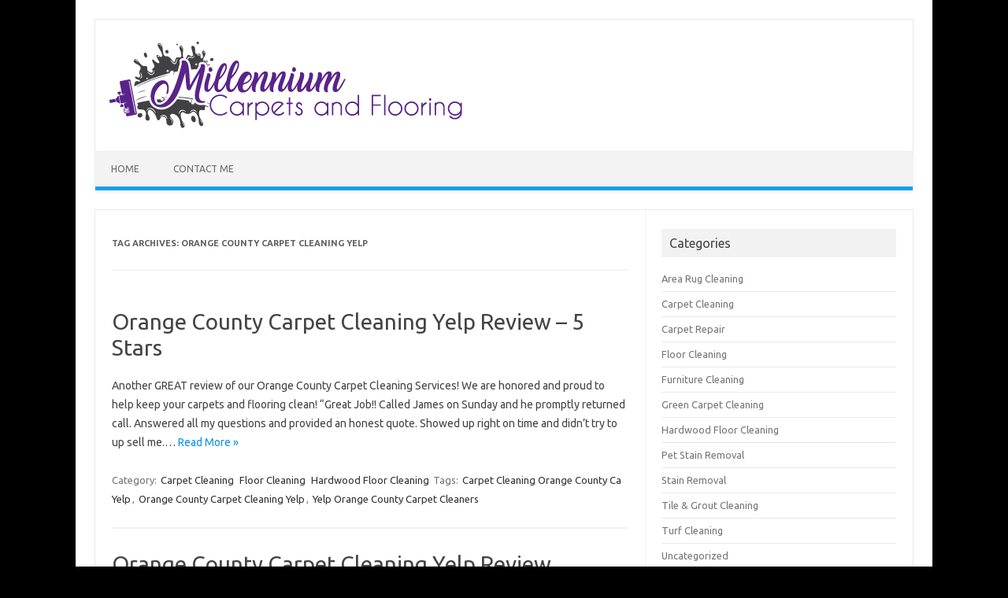

--- FILE ---
content_type: text/html; charset=UTF-8
request_url: https://mfloorcleaning.com/blog/tag/orange-county-carpet-cleaning-yelp/
body_size: 5406
content:
<!DOCTYPE html>
<!--[if IE 7]>
<html class="ie ie7" lang="en">
<![endif]-->
<!--[if IE 8]>
<html class="ie ie8" lang="en">
<![endif]-->
<!--[if !(IE 7) | !(IE 8)  ]><!-->
<html lang="en">
<!--<![endif]-->
<head>
<meta charset="UTF-8" />
<meta name="viewport" content="width=device-width" />
<link rel="profile" href="http://gmpg.org/xfn/11" />
<link rel="pingback" href="https://mfloorcleaning.com/blog/xmlrpc.php" />
<!--[if lt IE 9]>
<script src="https://mfloorcleaning.com/blog/wp-content/themes/iconic-one/js/html5.js" type="text/javascript"></script>
<![endif]-->
<title>Orange County Carpet Cleaning Yelp  | Long Beach &amp; Orange County Carpet Cleaning Blog</title>
<link rel="canonical" href="https://mfloorcleaning.com/blog/tag/orange-county-carpet-cleaning-yelp/" />
<script type="application/ld+json">{"@context" : "https://schema.org","@type" : "Organization","name" : "Long Beach &amp; Orange County Carpet Cleaning Blog","url" : "https:\/\/mfloorcleaning.com\/blog"}</script>
<meta property="og:url" content="https://mfloorcleaning.com/blog/tag/orange-county-carpet-cleaning-yelp/" />
<meta property="og:site_name" content="Long Beach &amp; Orange County Carpet Cleaning Blog" />
<meta property="og:locale" content="en" />
<meta property="og:type" content="object" />
<meta property="og:title" content="Orange County Carpet Cleaning Yelp - Long Beach &amp; Orange County Carpet Cleaning Blog" />
<meta name="twitter:card" content="summary" />
<meta name="twitter:title" content="Orange County Carpet Cleaning Yelp - Long Beach &amp; Orange County Carpet Cleaning Blog" />
<link rel='dns-prefetch' href='//s0.wp.com' />
<link rel='dns-prefetch' href='//secure.gravatar.com' />
<link rel='dns-prefetch' href='//fonts.googleapis.com' />
<link rel='dns-prefetch' href='//s.w.org' />
<link rel="alternate" type="application/rss+xml" title="Long Beach &amp; Orange County Carpet Cleaning Blog &raquo; Feed" href="https://mfloorcleaning.com/blog/feed/" />
<link rel="alternate" type="application/rss+xml" title="Long Beach &amp; Orange County Carpet Cleaning Blog &raquo; Comments Feed" href="https://mfloorcleaning.com/blog/comments/feed/" />
<link rel="alternate" type="application/rss+xml" title="Long Beach &amp; Orange County Carpet Cleaning Blog &raquo; Orange County Carpet Cleaning Yelp Tag Feed" href="https://mfloorcleaning.com/blog/tag/orange-county-carpet-cleaning-yelp/feed/" />
		<script type="text/javascript">
			window._wpemojiSettings = {"baseUrl":"https:\/\/s.w.org\/images\/core\/emoji\/11\/72x72\/","ext":".png","svgUrl":"https:\/\/s.w.org\/images\/core\/emoji\/11\/svg\/","svgExt":".svg","source":{"concatemoji":"https:\/\/mfloorcleaning.com\/blog\/wp-includes\/js\/wp-emoji-release.min.js?ver=5.0.18"}};
			!function(e,a,t){var n,r,o,i=a.createElement("canvas"),p=i.getContext&&i.getContext("2d");function s(e,t){var a=String.fromCharCode;p.clearRect(0,0,i.width,i.height),p.fillText(a.apply(this,e),0,0);e=i.toDataURL();return p.clearRect(0,0,i.width,i.height),p.fillText(a.apply(this,t),0,0),e===i.toDataURL()}function c(e){var t=a.createElement("script");t.src=e,t.defer=t.type="text/javascript",a.getElementsByTagName("head")[0].appendChild(t)}for(o=Array("flag","emoji"),t.supports={everything:!0,everythingExceptFlag:!0},r=0;r<o.length;r++)t.supports[o[r]]=function(e){if(!p||!p.fillText)return!1;switch(p.textBaseline="top",p.font="600 32px Arial",e){case"flag":return s([55356,56826,55356,56819],[55356,56826,8203,55356,56819])?!1:!s([55356,57332,56128,56423,56128,56418,56128,56421,56128,56430,56128,56423,56128,56447],[55356,57332,8203,56128,56423,8203,56128,56418,8203,56128,56421,8203,56128,56430,8203,56128,56423,8203,56128,56447]);case"emoji":return!s([55358,56760,9792,65039],[55358,56760,8203,9792,65039])}return!1}(o[r]),t.supports.everything=t.supports.everything&&t.supports[o[r]],"flag"!==o[r]&&(t.supports.everythingExceptFlag=t.supports.everythingExceptFlag&&t.supports[o[r]]);t.supports.everythingExceptFlag=t.supports.everythingExceptFlag&&!t.supports.flag,t.DOMReady=!1,t.readyCallback=function(){t.DOMReady=!0},t.supports.everything||(n=function(){t.readyCallback()},a.addEventListener?(a.addEventListener("DOMContentLoaded",n,!1),e.addEventListener("load",n,!1)):(e.attachEvent("onload",n),a.attachEvent("onreadystatechange",function(){"complete"===a.readyState&&t.readyCallback()})),(n=t.source||{}).concatemoji?c(n.concatemoji):n.wpemoji&&n.twemoji&&(c(n.twemoji),c(n.wpemoji)))}(window,document,window._wpemojiSettings);
		</script>
		<style type="text/css">
img.wp-smiley,
img.emoji {
	display: inline !important;
	border: none !important;
	box-shadow: none !important;
	height: 1em !important;
	width: 1em !important;
	margin: 0 .07em !important;
	vertical-align: -0.1em !important;
	background: none !important;
	padding: 0 !important;
}
</style>
<link rel='stylesheet' id='simple-payments-css'  href='https://mfloorcleaning.com/blog/wp-content/plugins/jetpack/modules/simple-payments/simple-payments.css?ver=5.0.18' type='text/css' media='all' />
<link rel='stylesheet' id='wp-block-library-css'  href='https://mfloorcleaning.com/blog/wp-includes/css/dist/block-library/style.min.css?ver=5.0.18' type='text/css' media='all' />
<link rel='stylesheet' id='themonic-fonts-css'  href='https://fonts.googleapis.com/css?family=Ubuntu%3A400%2C700&#038;subset=latin%2Clatin-ext' type='text/css' media='all' />
<link rel='stylesheet' id='themonic-style-css'  href='https://mfloorcleaning.com/blog/wp-content/themes/iconic-one/style.css?ver=1.7.8' type='text/css' media='all' />
<link rel='stylesheet' id='custom-style-css'  href='https://mfloorcleaning.com/blog/wp-content/themes/iconic-one/custom.css?ver=5.0.18' type='text/css' media='all' />
<!--[if lt IE 9]>
<link rel='stylesheet' id='themonic-ie-css'  href='https://mfloorcleaning.com/blog/wp-content/themes/iconic-one/css/ie.css?ver=20130305' type='text/css' media='all' />
<![endif]-->
<link rel='stylesheet' id='open-sans-css'  href='https://fonts.googleapis.com/css?family=Open+Sans%3A300italic%2C400italic%2C600italic%2C300%2C400%2C600&#038;subset=latin%2Clatin-ext&#038;ver=5.0.18' type='text/css' media='all' />
<link rel='stylesheet' id='jetpack_css-css'  href='https://mfloorcleaning.com/blog/wp-content/plugins/jetpack/css/jetpack.css?ver=5.2.1' type='text/css' media='all' />
<script type='text/javascript' src='https://mfloorcleaning.com/blog/wp-includes/js/jquery/jquery.js?ver=1.12.4'></script>
<script type='text/javascript' src='https://mfloorcleaning.com/blog/wp-includes/js/jquery/jquery-migrate.min.js?ver=1.4.1'></script>
<link rel='https://api.w.org/' href='https://mfloorcleaning.com/blog/wp-json/' />
<link rel="EditURI" type="application/rsd+xml" title="RSD" href="https://mfloorcleaning.com/blog/xmlrpc.php?rsd" />
<link rel="wlwmanifest" type="application/wlwmanifest+xml" href="https://mfloorcleaning.com/blog/wp-includes/wlwmanifest.xml" /> 
<meta name="generator" content="WordPress 5.0.18" />

<link rel='dns-prefetch' href='//v0.wordpress.com'>
<link rel='dns-prefetch' href='//i0.wp.com'>
<link rel='dns-prefetch' href='//i1.wp.com'>
<link rel='dns-prefetch' href='//i2.wp.com'>
<style type='text/css'>img#wpstats{display:none}</style><meta name="description" content="Posts about Orange County Carpet Cleaning Yelp written by admin" />
<style type="text/css" id="custom-background-css">
body.custom-background { background-color: #000000; }
</style>
<link rel="icon" href="https://i1.wp.com/mfloorcleaning.com/blog/wp-content/uploads/2017/07/cropped-v1.png?fit=32%2C32&#038;ssl=1" sizes="32x32" />
<link rel="icon" href="https://i1.wp.com/mfloorcleaning.com/blog/wp-content/uploads/2017/07/cropped-v1.png?fit=192%2C192&#038;ssl=1" sizes="192x192" />
<link rel="apple-touch-icon-precomposed" href="https://i1.wp.com/mfloorcleaning.com/blog/wp-content/uploads/2017/07/cropped-v1.png?fit=180%2C180&#038;ssl=1" />
<meta name="msapplication-TileImage" content="https://i1.wp.com/mfloorcleaning.com/blog/wp-content/uploads/2017/07/cropped-v1.png?fit=270%2C270&#038;ssl=1" />
</head>
<body class="archive tag tag-orange-county-carpet-cleaning-yelp tag-54 custom-background custom-font-enabled single-author hfeed">
<div id="page" class="site">
	<header id="masthead" class="site-header" role="banner">
					
		<div class="themonic-logo">
        <a href="https://mfloorcleaning.com/blog/" title="Long Beach &amp; Orange County Carpet Cleaning Blog" rel="home"><img src="https://mfloorcleaning.com/blog/wp-content/uploads/2017/07/v1.png" alt="Long Beach &amp; Orange County Carpet Cleaning Blog"></a>
		</div>
		

		
		<nav id="site-navigation" class="themonic-nav" role="navigation">
			<a class="assistive-text" href="#main" title="Skip to content">Skip to content</a>
			<ul id="menu-top" class="nav-menu"><li id="menu-item-15" class="menu-item menu-item-type-custom menu-item-object-custom menu-item-home menu-item-15"><a href="https://mfloorcleaning.com/blog">Home</a></li>
<li id="menu-item-12" class="menu-item menu-item-type-post_type menu-item-object-page menu-item-12"><a href="https://mfloorcleaning.com/blog/contact/">Contact Me</a></li>
</ul>		</nav><!-- #site-navigation -->
		<div class="clear"></div>
	</header><!-- #masthead -->

	<div id="main" class="wrapper">
	<section id="primary" class="site-content">
		<div id="content" role="main">

					<header class="archive-header">
				<h1 class="archive-title">Tag Archives: <span>Orange County Carpet Cleaning Yelp</span></h1>

						</header><!-- .archive-header -->

			
	<article id="post-177" class="post-177 post type-post status-publish format-standard hentry category-carpet-cleaning category-floor-cleaning category-hardwood-floor-cleaning tag-carpet-cleaning-orange-county-ca-yelp tag-orange-county-carpet-cleaning-yelp tag-yelp-orange-county-carpet-cleaners">
				<header class="entry-header">
						<h2 class="entry-title">
				<a href="https://mfloorcleaning.com/blog/orange-county-carpet-cleaning-yelp-review-5-stars/" title="Permalink to Orange County Carpet Cleaning Yelp Review &#8211; 5 Stars" rel="bookmark">Orange County Carpet Cleaning Yelp Review &#8211; 5 Stars</a>
			</h2>
											
		</header><!-- .entry-header -->

									<div class="entry-summary">
				<!-- Ico nic One home page thumbnail with custom excerpt -->
			<div class="excerpt-thumb">
					</div>
			<p>Another GREAT review of our Orange County Carpet Cleaning Services! We are honored and proud to help keep your carpets and flooring clean! &#8220;Great Job!! Called James on Sunday and he promptly returned call. Answered all my questions and provided an honest quote. Showed up right on time and didn&#8217;t try to up sell me.… <span class="read-more"><a href="https://mfloorcleaning.com/blog/orange-county-carpet-cleaning-yelp-review-5-stars/">Read More &raquo;</a></span></p>
		</div><!-- .entry-summary -->
			
				
	<footer class="entry-meta">
					<span>Category: <a href="https://mfloorcleaning.com/blog/category/carpet-cleaning/" rel="category tag">Carpet Cleaning</a> <a href="https://mfloorcleaning.com/blog/category/floor-cleaning/" rel="category tag">Floor Cleaning</a> <a href="https://mfloorcleaning.com/blog/category/hardwood-floor-cleaning/" rel="category tag">Hardwood Floor Cleaning</a></span>
								<span>Tags: <a href="https://mfloorcleaning.com/blog/tag/carpet-cleaning-orange-county-ca-yelp/" rel="tag">Carpet Cleaning Orange County Ca Yelp</a>, <a href="https://mfloorcleaning.com/blog/tag/orange-county-carpet-cleaning-yelp/" rel="tag">Orange County Carpet Cleaning Yelp</a>, <a href="https://mfloorcleaning.com/blog/tag/yelp-orange-county-carpet-cleaners/" rel="tag">Yelp Orange County Carpet Cleaners</a></span>
			
           						</footer><!-- .entry-meta -->
	</article><!-- #post -->

	<article id="post-174" class="post-174 post type-post status-publish format-standard hentry category-carpet-cleaning category-yelp-review tag-carpet-cleaning-orange-county-ca-yelp tag-orange-county-carpet-cleaning-yelp tag-yelp-orange-county-carpet-cleaners">
				<header class="entry-header">
						<h2 class="entry-title">
				<a href="https://mfloorcleaning.com/blog/orange-county-carpet-cleaning-yelp-review/" title="Permalink to Orange County Carpet Cleaning Yelp Review" rel="bookmark">Orange County Carpet Cleaning Yelp Review</a>
			</h2>
											
		</header><!-- .entry-header -->

									<div class="entry-summary">
				<!-- Ico nic One home page thumbnail with custom excerpt -->
			<div class="excerpt-thumb">
					</div>
			<p>Read through our latest 5 Start Review on Yelp! Thank you Kelly for sharing! &#8220;We just got our carpet cleaned by Millennium.  The carpet was in horrible shape, even though it&#8217;s only 3 years old.  There were transmission fluid stains, and just filthy in general.  Jim and his assistant came in, got every single stain… <span class="read-more"><a href="https://mfloorcleaning.com/blog/orange-county-carpet-cleaning-yelp-review/">Read More &raquo;</a></span></p>
		</div><!-- .entry-summary -->
			
				
	<footer class="entry-meta">
					<span>Category: <a href="https://mfloorcleaning.com/blog/category/carpet-cleaning/" rel="category tag">Carpet Cleaning</a> <a href="https://mfloorcleaning.com/blog/category/yelp-review/" rel="category tag">Yelp Review</a></span>
								<span>Tags: <a href="https://mfloorcleaning.com/blog/tag/carpet-cleaning-orange-county-ca-yelp/" rel="tag">Carpet Cleaning Orange County Ca Yelp</a>, <a href="https://mfloorcleaning.com/blog/tag/orange-county-carpet-cleaning-yelp/" rel="tag">Orange County Carpet Cleaning Yelp</a>, <a href="https://mfloorcleaning.com/blog/tag/yelp-orange-county-carpet-cleaners/" rel="tag">Yelp Orange County Carpet Cleaners</a></span>
			
           						</footer><!-- .entry-meta -->
	</article><!-- #post -->

	<article id="post-157" class="post-157 post type-post status-publish format-standard hentry category-carpet-cleaning tag-best-carpet-cleaning-service-orange-county tag-carpet-cleaning-in-orange-county tag-carpet-cleaning-in-orange-county-ca tag-carpet-cleaning-orange-county-ca-yelp tag-carpet-cleaning-services-in-orange-county tag-carpet-steam-cleaning-orange-county tag-green-carpet-cleaning-orange-county-ca tag-orange-county-ca-carpet-cleaning tag-orange-county-california-carpet-cleaners tag-orange-county-carpet-cleaners tag-orange-county-carpet-cleaning-pros tag-orange-county-carpet-cleaning-yelp tag-orange-county-carpet-repair-and-cleaning tag-orange-county-green-carpet-cleaning tag-organic-carpet-cleaning-orange-county tag-organic-carpet-cleaning-orange-county-ca tag-oxi-fresh-carpet-cleaning-reviews-orange-county tag-professional-carpet-cleaning-orange-county tag-quality-carpet-cleaning-orange-county tag-south-orange-county-carpet-cleaners tag-south-orange-county-carpet-cleaning tag-steam-carpet-cleaning-orange-county-ca tag-yelp-orange-county-carpet-cleaners">
				<header class="entry-header">
						<h2 class="entry-title">
				<a href="https://mfloorcleaning.com/blog/eliminating-carpet-cleaning-myths-why-its-just-better/" title="Permalink to Eliminating Carpet Cleaning Myths – Why It’s Just Better" rel="bookmark">Eliminating Carpet Cleaning Myths – Why It’s Just Better</a>
			</h2>
											
		</header><!-- .entry-header -->

									<div class="entry-summary">
				<!-- Ico nic One home page thumbnail with custom excerpt -->
			<div class="excerpt-thumb">
					</div>
			<p>There are a lot of people that will tell you that carpet cleaning is not that great. In fact many will try to convince you that you are better off with literally any other option. Some may even tell you that you can work with a DIY method and save a lot while still producing… <span class="read-more"><a href="https://mfloorcleaning.com/blog/eliminating-carpet-cleaning-myths-why-its-just-better/">Read More &raquo;</a></span></p>
		</div><!-- .entry-summary -->
			
				
	<footer class="entry-meta">
					<span>Category: <a href="https://mfloorcleaning.com/blog/category/carpet-cleaning/" rel="category tag">Carpet Cleaning</a></span>
								<span>Tags: <a href="https://mfloorcleaning.com/blog/tag/best-carpet-cleaning-service-orange-county/" rel="tag">Best Carpet Cleaning Service Orange County</a>, <a href="https://mfloorcleaning.com/blog/tag/carpet-cleaning-in-orange-county/" rel="tag">Carpet Cleaning In Orange County</a>, <a href="https://mfloorcleaning.com/blog/tag/carpet-cleaning-in-orange-county-ca/" rel="tag">Carpet Cleaning In Orange County Ca</a>, <a href="https://mfloorcleaning.com/blog/tag/carpet-cleaning-orange-county-ca-yelp/" rel="tag">Carpet Cleaning Orange County Ca Yelp</a>, <a href="https://mfloorcleaning.com/blog/tag/carpet-cleaning-services-in-orange-county/" rel="tag">Carpet Cleaning Services In Orange County</a>, <a href="https://mfloorcleaning.com/blog/tag/carpet-steam-cleaning-orange-county/" rel="tag">Carpet Steam Cleaning Orange County</a>, <a href="https://mfloorcleaning.com/blog/tag/green-carpet-cleaning-orange-county-ca/" rel="tag">Green Carpet Cleaning Orange County Ca</a>, <a href="https://mfloorcleaning.com/blog/tag/orange-county-ca-carpet-cleaning/" rel="tag">Orange County Ca Carpet Cleaning</a>, <a href="https://mfloorcleaning.com/blog/tag/orange-county-california-carpet-cleaners/" rel="tag">Orange County California Carpet Cleaners</a>, <a href="https://mfloorcleaning.com/blog/tag/orange-county-carpet-cleaners/" rel="tag">Orange County Carpet Cleaners</a>, <a href="https://mfloorcleaning.com/blog/tag/orange-county-carpet-cleaning-pros/" rel="tag">Orange County Carpet Cleaning Pros</a>, <a href="https://mfloorcleaning.com/blog/tag/orange-county-carpet-cleaning-yelp/" rel="tag">Orange County Carpet Cleaning Yelp</a>, <a href="https://mfloorcleaning.com/blog/tag/orange-county-carpet-repair-and-cleaning/" rel="tag">Orange County Carpet Repair And Cleaning</a>, <a href="https://mfloorcleaning.com/blog/tag/orange-county-green-carpet-cleaning/" rel="tag">Orange County Green Carpet Cleaning</a>, <a href="https://mfloorcleaning.com/blog/tag/organic-carpet-cleaning-orange-county/" rel="tag">Organic Carpet Cleaning Orange County</a>, <a href="https://mfloorcleaning.com/blog/tag/organic-carpet-cleaning-orange-county-ca/" rel="tag">Organic Carpet Cleaning Orange County Ca</a>, <a href="https://mfloorcleaning.com/blog/tag/oxi-fresh-carpet-cleaning-reviews-orange-county/" rel="tag">Oxi Fresh Carpet Cleaning Reviews Orange County</a>, <a href="https://mfloorcleaning.com/blog/tag/professional-carpet-cleaning-orange-county/" rel="tag">Professional Carpet Cleaning Orange County</a>, <a href="https://mfloorcleaning.com/blog/tag/quality-carpet-cleaning-orange-county/" rel="tag">Quality Carpet Cleaning Orange County</a>, <a href="https://mfloorcleaning.com/blog/tag/south-orange-county-carpet-cleaners/" rel="tag">South Orange County Carpet Cleaners</a>, <a href="https://mfloorcleaning.com/blog/tag/south-orange-county-carpet-cleaning/" rel="tag">South Orange County Carpet Cleaning</a>, <a href="https://mfloorcleaning.com/blog/tag/steam-carpet-cleaning-orange-county-ca/" rel="tag">Steam Carpet Cleaning Orange County Ca</a>, <a href="https://mfloorcleaning.com/blog/tag/yelp-orange-county-carpet-cleaners/" rel="tag">Yelp Orange County Carpet Cleaners</a></span>
			
           						</footer><!-- .entry-meta -->
	</article><!-- #post -->

		
		</div><!-- #content -->
	</section><!-- #primary -->


			<div id="secondary" class="widget-area" role="complementary">
			<aside id="categories-4" class="widget widget_categories"><p class="widget-title">Categories</p>		<ul>
	<li class="cat-item cat-item-15"><a href="https://mfloorcleaning.com/blog/category/area-rug-cleaning/" >Area Rug Cleaning</a>
</li>
	<li class="cat-item cat-item-4"><a href="https://mfloorcleaning.com/blog/category/carpet-cleaning/" >Carpet Cleaning</a>
</li>
	<li class="cat-item cat-item-33"><a href="https://mfloorcleaning.com/blog/category/carpet-repair/" >Carpet Repair</a>
</li>
	<li class="cat-item cat-item-43"><a href="https://mfloorcleaning.com/blog/category/floor-cleaning/" >Floor Cleaning</a>
</li>
	<li class="cat-item cat-item-111"><a href="https://mfloorcleaning.com/blog/category/furniture-cleaning/" >Furniture Cleaning</a>
</li>
	<li class="cat-item cat-item-143"><a href="https://mfloorcleaning.com/blog/category/green-carpet-cleaning/" >Green Carpet Cleaning</a>
</li>
	<li class="cat-item cat-item-18"><a href="https://mfloorcleaning.com/blog/category/hardwood-floor-cleaning/" >Hardwood Floor Cleaning</a>
</li>
	<li class="cat-item cat-item-38"><a href="https://mfloorcleaning.com/blog/category/pet-stain-removal/" >Pet Stain Removal</a>
</li>
	<li class="cat-item cat-item-117"><a href="https://mfloorcleaning.com/blog/category/stain-removal/" >Stain Removal</a>
</li>
	<li class="cat-item cat-item-50"><a href="https://mfloorcleaning.com/blog/category/tile-grout-cleaning/" >Tile &amp; Grout Cleaning</a>
</li>
	<li class="cat-item cat-item-88"><a href="https://mfloorcleaning.com/blog/category/turf-cleaning/" >Turf Cleaning</a>
</li>
	<li class="cat-item cat-item-1"><a href="https://mfloorcleaning.com/blog/category/uncategorized/" >Uncategorized</a>
</li>
	<li class="cat-item cat-item-24"><a href="https://mfloorcleaning.com/blog/category/upholstery-cleaning/" >Upholstery Cleaning</a>
</li>
	<li class="cat-item cat-item-66"><a href="https://mfloorcleaning.com/blog/category/yelp-review/" >Yelp Review</a>
</li>
		</ul>
</aside>		</div><!-- #secondary -->
		</div><!-- #main .wrapper -->
	<footer id="colophon" role="contentinfo">
		<div class="site-info">
		<div class="footercopy">COPYRIGHT 2018 <a href="https://mfloorcleaning.com/">Long Beach Carpet Cleaning</a></div>
		<div class="footercredit"></div>
		<div class="clear"></div>
		</div><!-- .site-info -->
		</footer><!-- #colophon -->
		<div class="site-wordpress">
				<a href="http://themonic.com/iconic-one/">Iconic One</a> Theme | Powered by <a href="http://wordpress.org">Wordpress</a>
				</div><!-- .site-info -->
				<div class="clear"></div>
</div><!-- #page -->

	<div style="display:none">
	</div>
<!--[if lte IE 8]>
<link rel='stylesheet' id='jetpack-carousel-ie8fix-css'  href='https://mfloorcleaning.com/blog/wp-content/plugins/jetpack/modules/carousel/jetpack-carousel-ie8fix.css?ver=20121024' type='text/css' media='all' />
<![endif]-->
<script type='text/javascript' src='https://mfloorcleaning.com/blog/wp-content/plugins/jetpack/modules/photon/photon.js?ver=20130122'></script>
<script type='text/javascript' src='https://s0.wp.com/wp-content/js/devicepx-jetpack.js?ver=202602'></script>
<script type='text/javascript' src='https://secure.gravatar.com/js/gprofiles.js?ver=2026Janaa'></script>
<script type='text/javascript'>
/* <![CDATA[ */
var WPGroHo = {"my_hash":""};
/* ]]> */
</script>
<script type='text/javascript' src='https://mfloorcleaning.com/blog/wp-content/plugins/jetpack/modules/wpgroho.js?ver=5.0.18'></script>
<script type='text/javascript' src='https://mfloorcleaning.com/blog/wp-content/themes/iconic-one/js/selectnav.js?ver=1.0'></script>
<script type='text/javascript' src='https://mfloorcleaning.com/blog/wp-includes/js/wp-embed.min.js?ver=5.0.18'></script>
<script type='text/javascript' src='https://mfloorcleaning.com/blog/wp-content/plugins/jetpack/_inc/spin.js?ver=1.3'></script>
<script type='text/javascript' src='https://mfloorcleaning.com/blog/wp-content/plugins/jetpack/_inc/jquery.spin.js?ver=1.3'></script>
<script type='text/javascript'>
/* <![CDATA[ */
var jetpackCarouselStrings = {"widths":[370,700,1000,1200,1400,2000],"is_logged_in":"","lang":"en","ajaxurl":"https:\/\/mfloorcleaning.com\/blog\/wp-admin\/admin-ajax.php","nonce":"c6a0d434e2","display_exif":"1","display_geo":"1","single_image_gallery":"1","single_image_gallery_media_file":"","background_color":"black","comment":"Comment","post_comment":"Post Comment","write_comment":"Write a Comment...","loading_comments":"Loading Comments...","download_original":"View full size <span class=\"photo-size\">{0}<span class=\"photo-size-times\">\u00d7<\/span>{1}<\/span>","no_comment_text":"Please be sure to submit some text with your comment.","no_comment_email":"Please provide an email address to comment.","no_comment_author":"Please provide your name to comment.","comment_post_error":"Sorry, but there was an error posting your comment. Please try again later.","comment_approved":"Your comment was approved.","comment_unapproved":"Your comment is in moderation.","camera":"Camera","aperture":"Aperture","shutter_speed":"Shutter Speed","focal_length":"Focal Length","copyright":"Copyright","comment_registration":"0","require_name_email":"1","login_url":"https:\/\/mfloorcleaning.com\/blog\/wp-login.php?redirect_to=https%3A%2F%2Fmfloorcleaning.com%2Fblog%2Feliminating-carpet-cleaning-myths-why-its-just-better%2F","blog_id":"1","meta_data":["camera","aperture","shutter_speed","focal_length","copyright"],"local_comments_commenting_as":"<fieldset><label for=\"email\">Email (Required)<\/label> <input type=\"text\" name=\"email\" class=\"jp-carousel-comment-form-field jp-carousel-comment-form-text-field\" id=\"jp-carousel-comment-form-email-field\" \/><\/fieldset><fieldset><label for=\"author\">Name (Required)<\/label> <input type=\"text\" name=\"author\" class=\"jp-carousel-comment-form-field jp-carousel-comment-form-text-field\" id=\"jp-carousel-comment-form-author-field\" \/><\/fieldset><fieldset><label for=\"url\">Website<\/label> <input type=\"text\" name=\"url\" class=\"jp-carousel-comment-form-field jp-carousel-comment-form-text-field\" id=\"jp-carousel-comment-form-url-field\" \/><\/fieldset>"};
/* ]]> */
</script>
<script type='text/javascript' src='https://mfloorcleaning.com/blog/wp-content/plugins/jetpack/modules/carousel/jetpack-carousel.js?ver=20170209'></script>
<script type='text/javascript' src='https://stats.wp.com/e-202602.js' async defer></script>
<script type='text/javascript'>
	_stq = window._stq || [];
	_stq.push([ 'view', {v:'ext',j:'1:5.2.1',blog:'134791615',post:'0',tz:'-8',srv:'mfloorcleaning.com'} ]);
	_stq.push([ 'clickTrackerInit', '134791615', '0' ]);
</script>
</body>
</html>